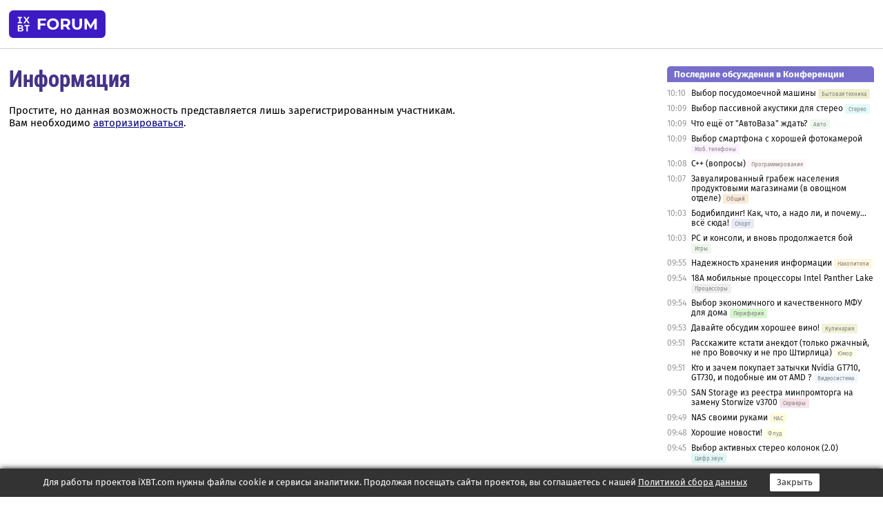

--- FILE ---
content_type: application/javascript; charset=windows-1251
request_url: https://forum.ixbt.com/rc_data.js?undefined
body_size: 8936
content:
rss={};
rss['main']=['<a href="http://www.ixbt.com/">Статьи iXBT.com</a>',[['09:00','https://www.ixbt.com/3dv/palit-geforce-rtx-5060-dual-review.html','Видеокарта Palit GeForce RTX 5060 Dual (8 ГБ): бюджетное исполнение, небольшие размеры'],['18:00<b>вчера</b>','https://www.ixbt.com/supply/fsp-s380-review.html','Корпус FSP S380 под платы формата microATX: необычный вариант панорамного дизайна'],['13:30<b>вчера</b>','https://www.ixbt.com/home/home-element-he-kt160-review.html','Электрический чайник Home Element HE-KT160: простой дешевый кухонный прибор из нержавеющей стали'],['09:00<b>вчера</b>','https://www.ixbt.com/ds/huawei-freeclip-2-review.html','TWS-гарнитура Huawei FreeClip 2: эволюция и смена акцентов'],['<b>2 дня назад</b>','https://www.ixbt.com/mobilepc/gigabyte-gaming-a16-cmh-review.html','Бюджетный игровой ноутбук Gigabyte Gaming A16 CMH: Intel Core i5-13420H и Nvidia GeForce RTX 4050 Laptop'],['<b>2 дня назад</b>','https://www.ixbt.com/home/steba-ag-6000-airchef-review.html','Аэрогриль Steba AG 6000 AirChef: 11 автопрограмм, ручной режим с гибкой регулировкой параметров и богатая комплектация'],['<b>2 дня назад</b>','https://www.ixbt.com/3dv/dell-u3225qe-review.html','Монитор Dell UltraSharp 32 4K Thunderbolt Hub Monitor U3225QE: 32-дюймовый IPS-экран разрешения 4К с частотой обновления 120 Гц'],['<b>3 дня назад</b>','https://www.ixbt.com/home/redmond-hf2212-review.html','Ультразвуковой увлажнитель воздуха Redmond («Редмонд») HF2212: эффективная модель без лишних дополнительных функций'],['<b>4 дня назад</b>','https://www.ixbt.com/home/proliss-pro-9125-review.html','Электрическая турка Proliss Pro-9125: быстрое кипячение кофе и медленный нагрев воды'],['<b>5 дней назад</b>','https://www.ixbt.com/mobile/tecno-spark-slim-review.html','Смартфон Tecno Spark Slim: рекордсмен по тонкости']]];
rss['other']=['<a href="http://www.ixbt.com/news/">Новости iXBT.com</a>',[['10:06','https://www.ixbt.com/news/2026/01/28/verhovnyj-sud-rf-priznal-nezakonnymi-skidki-za-kredit-na-avtomobili.html','Верховный Суд РФ признал незаконными скидки за кредит на автомобили'],['09:56','https://www.ixbt.com/news/2026/01/28/v-2gis-zapustili-oplatu-parkovok-v-moskve.html','В 2ГИС запустили оплату парковок в Москве'],['09:43','https://www.ixbt.com/news/2026/01/28/chtoto-novoe-na-gorizonte-toyota-tizerit-novyj-bolshoj-krossover-vozmozhno-novyj-highlander.html','«Что-то новое на горизонте»: Toyota тизерит новый большой кроссовер, возможно, новый Highlander'],['09:32','https://www.ixbt.com/news/2026/01/28/mercedes-amg-v8.html','Mercedes-AMG с совершенно новым V8 показали вживую'],['09:24','https://www.ixbt.com/news/2026/01/28/2-3-406.html','Прощай, легенда. 2,3-литровый бензиновый двигатель ЗМЗ-406, который ставили на «Волги», «Газели» и «Соболи», сняли с производства'],['09:16','https://www.ixbt.com/news/2026/01/28/2101-1974-1-24.html','Редкий ВАЗ-2101 1974 года с минимальным пробегом и масштабной моделью 1:24 выставили на продажу'],['09:09','https://www.ixbt.com/news/2026/01/28/eonyx-m2-790.html','Российский Eonyx M2 за 790 тысяч рублей появился у дилеров'],['09:01','https://www.ixbt.com/news/2026/01/28/rossija-uluchshila-kosmicheskuju-svjaz-novye-zerkalnye-antenny-reshetnjov-stali-tochnee-i-nadjozhnee.html','Россия улучшила космическую связь: новые зеркальные антенны «Решетнёв» стали точнее и надёжнее'],['08:52','https://www.ixbt.com/news/2026/01/28/novye-pokrytija-veneryd-pozvoljat-snizit-massu-spuskaemyh-apparatov-i-podtverdit-ih-rabotosposobnost-v-atmosfere-pri.html','Новые покрытия «Венеры-Д» позволят снизить массу спускаемых аппаратов и подтвердить их работоспособность в атмосфере при скорости 11 км/с'],['08:28','https://www.ixbt.com/news/2026/01/28/dimensity-8500-ultra-2k-iceloop-3d-rage-engine-lpddr5x-ultra-redmi-turbo-5.html','Dimensity 8500-Ultra, 2K, IceLoop 3D, Rage Engine и LPDDR5X Ultra: Redmi Turbo 5 почти полностью рассекречен прямо перед анонсом']]];
rss[8]=['<a href="http://www.ixbt.com/">Новости CPU от iXBT.com</a>',[['22:38<b>вчера</b>','https://www.ixbt.com/news/2026/01/27/intel-core-ultra-9-285k.html','Флагманский процессор Intel Core Ultra 9 285K лишился премиальной упаковки'],['19:33<b>вчера</b>','https://www.ixbt.com/news/2026/01/27/windows-intel-core-ultra-3.html','Самые автономные Windows-ноутбуки? Тесты показывают, что автономность ПК с новым процессором Intel Core Ultra 3 в пересчёте на Втч лучше, чем у других '],['17:50<b>вчера</b>','https://www.ixbt.com/news/2026/01/27/ryzen-7-9850x3d-3-ryzen-7-9800x3d.html','Новейший Ryzen 7 9850X3D протестировали в играх до релиза — всего на 3% быстрее Ryzen 7 9800X3D'],['13:59<b>вчера</b>','https://www.ixbt.com/news/2026/01/27/intel-intel-14.html','Пока что ни одна компания не заключила договор с Intel. Intel рассказала о ситуации с техпроцессом 14А'],['13:57<b>вчера</b>','https://www.ixbt.com/news/2026/01/27/intel-core-ultra-300-igpu-ryzen-ai-max.html','Сколько же стоят ноутбуки с новейшими процессорами Intel Core Ultra 300 с мощным iGPU. Первые цены показывают, что заметно меньше, чем ПК с Ryzen AI Max'],['12:02<b>вчера</b>','https://www.ixbt.com/news/2026/01/27/nvidia-vera-rubin.html','Китайский стартап обещает догнать ускорители Nvidia Vera Rubin уже в следующем году'],['11:37<b>вчера</b>','https://www.ixbt.com/news/2026/01/27/intel-core-ultra-3-amd-zen-5-ipc.html','Новые малые ядра Intel в процессорах Core Ultra 3 быстрее ядер AMD Zen 5 по показателю IPC '],['<b>2 дня назад</b>','https://www.ixbt.com/news/2026/01/26/216-hbm3e-272-sram-140-3-microsoft-maia-200.html','216 ГБ памяти HBM3e, 272 МБ высокоскоростного кэша SRAM, 140 миллиардов транзисторов и 3 нм: Microsoft представила новый собственный чип для ИИ — Maia 200'],['<b>2 дня назад</b>','https://www.ixbt.com/news/2026/01/26/amd-intel-ryzen-ai-max-gpu.html','«Нынешняя продукция AMD не слишком конкурентоспособна». Intel заявила, что не будет конкурировать с Ryzen AI Max, так как проще использовать дискретный GPU'],['<b>2 дня назад</b>','https://www.ixbt.com/news/2026/01/26/nvidia-cpu-vera.html','Nvidia решила плотнее заняться процессорами. Теперь она будет поставлять отдельно свои огромные CPU Vera для серверного сегмента']]];
rss[10]=['<a href="http://www.ixbt.com/">Новости 3D-видео от iXBT.com</a>',[['15:36<b>вчера</b>','https://www.ixbt.com/news/2026/01/27/zotac-geforce-rtx-5090-rtx-5060.html','Zotac предупредила о новом дефиците видеокарт — ожидается подорожание GeForce RTX 5090 и RTX 5060'],['13:05<b>вчера</b>','https://www.ixbt.com/news/2026/01/27/geforce-rtx-5060-ti-16gb-rtx-5070.html','GeForce RTX 5060 Ti 16GB подорожала так сильно, что теперь стоит почти как RTX 5070. Цены на видеокарты продолжают активно расти'],['<b>2 дня назад</b>','https://www.ixbt.com/news/2026/01/26/intel-32-arc-pro-b65-b70.html','Intel готовит сразу две видеокарты с 32 ГБ памяти. Раскрыты параметры Arc Pro B65 и B70'],['<b>2 дня назад</b>','https://www.ixbt.com/news/2026/01/26/intel-igpu-arc-b390-radeon-890m-geforce-rtx-4050-laptop.html','В процессорах Intel наконец-то появилась реально мощная графика: iGPU Arc B390 разгромил Radeon 890M и догоняет GeForce RTX 4050 Laptop'],['<b>2 дня назад</b>','https://www.ixbt.com/news/2026/01/26/geforce-rtx-5070-colorful-igame-mini-w.html','Маленькая даже GeForce RTX 5070. Colorful представила несколько белых моделей iGame Mini W'],['<b>3 дня назад</b>','https://www.ixbt.com/news/2026/01/25/apple-m4-max-resident-evil-geforce-rtx-5070.html','Apple M4 Max в новой игре от создателей Resident Evil обеспечивает производительность уровня GeForce RTX 5070'],['<b>3 дня назад</b>','https://www.ixbt.com/news/2026/01/25/amd-igpu-rdna-3-5.html','AMD собирается ещё минимум три года выпускать новые процессоры с iGPU на старой архитектуре RDNA 3.5'],['<b>3 дня назад</b>','https://www.ixbt.com/news/2026/01/25/geforce-rtx-5090-rtx-5080-radeon-rx-9070-xt.html','Не только GeForce RTX 5090 и RTX 5080 горят и плавятся: зафиксирован новый случай оплавления разъема Radeon RX 9070 XT'],['<b>3 дня назад</b>','https://www.ixbt.com/news/2026/01/25/nvidia-turing-rtx-2080-ti-titan-rtx-24-900.html','Энтузиаст снял ограничения Nvidia и выжал из Turing максимум — он превратил RTX 2080 Ti в Titan RTX с 24 ГБ памяти и мощностью 900 Вт'],['<b>3 дня назад</b>','https://www.ixbt.com/news/2026/01/25/geforce-rtx-2060-gpu-13.html','Безумный моддинг: энтузиаст охладил GeForce RTX 2060 ледяной водой прямо через тепловые трубки — температура GPU под полной нагрузкой упала до 13 градусов Цельсия']]];
rss[12]=['<a href="http://www.ixbt.com/">Новости (цифровой звук) от iXBT.com</a>',[['12:52<b>вчера</b>','https://www.ixbt.com/news/2026/01/27/250-grammov-i-pochti-360-kmch-ustanovlen-mirovoj-rekord-ginnessa-dlja-kvadrokopterov.html','250 граммов и почти 360 км/ч. Установлен мировой рекорд Гиннесса для квадрокоптеров'],['12:44<b>вчера</b>','https://www.ixbt.com/news/2026/01/27/microsoft-mozhet-peredavat-kljuchi-shifrovanija-bitlocker-vlastjam-po-zaprosu-v-proshlom-godu-fbr-poluchilo-kljuchi.html','Microsoft может передавать ключи шифрования BitLocker властям по запросу. В прошлом году ФБР получило ключи для трёх ПК'],['12:10<b>вчера</b>','https://www.ixbt.com/news/2026/01/27/v-wildberries-pojavilis-promokody-ot-prodavcov.html','В Wildberries появились промокоды от продавцов'],['<b>6 дней назад</b>','https://www.ixbt.com/news/2026/01/22/rossija-vpervye-postavila-v-kitaj-jadernoe-toplivo-dlja-reaktorov-vvjer1200.html','Россия впервые поставила в Китай ядерное топливо для реакторов ВВЭР-1200'],['<b>6 дней назад</b>','https://www.ixbt.com/news/2026/01/22/evrosojuz-pozelenel-vpervye-region-proizvjol-bolshe-jelektrojenergii-iz-vozduha-i-solnca-chem-iz-iskopaemogo-topliva.html','Евросоюз «позеленел». Впервые регион произвёл больше электроэнергии из воздуха и солнца, чем из ископаемого топлива'],['<b>6 дней назад</b>','https://www.ixbt.com/news/2026/01/22/boston-dynamics-spot-atlas.html','Boston Dynamics научила робота Spot открывать двери и представила коммерческую версию Atlas'],['<b>6 дней назад</b>','https://www.ixbt.com/news/2026/01/22/uchjonye-otpravjat-glubokovodnye-apparaty-v-jekspediciju-na-poiskitjomnogokisloroda-na-glubine-v-11-kilometrov.html','Учёные отправят глубоководные аппараты в экспедицию на поиски «тёмного кислорода» на глубине в 11 километров'],['<b>6 дней назад</b>','https://www.ixbt.com/news/2026/01/22/apple-chatgpt-siri.html','Apple готовит полноценный ответ на ChatGPT в виде чат-бота Siri и совершенно новое устройство в виде ИИ-значка'],['<b>7 дней назад</b>','https://www.ixbt.com/news/2026/01/21/openai-objazalas-oplachivat-svoi-rashody-na-cod-sama-chtoby-zhiteli-sosednih-regionov-ne-platili-bolshe-za.html','OpenAI обязалась оплачивать свои расходы на ЦОД сама, чтобы жители соседних регионов не платили больше за электроэнергию'],['<b>7 дней назад</b>','https://www.ixbt.com/news/2026/01/21/japonija-zapustila-jadernyj-reaktor-vpervye-posle-fukusimy.html','Япония возобновила работу ядерного реактора №6 впервые после Фукусимы']]];
rss[16]=['<a href="http://www.ixbt.com/">Мобильные новости от iXBT.com</a>',[['08:28','https://www.ixbt.com/news/2026/01/28/dimensity-8500-ultra-2k-iceloop-3d-rage-engine-lpddr5x-ultra-redmi-turbo-5.html','Dimensity 8500-Ultra, 2K, IceLoop 3D, Rage Engine и LPDDR5X Ultra: Redmi Turbo 5 почти полностью рассекречен прямо перед анонсом'],['08:23','https://www.ixbt.com/news/2026/01/28/8000-snapdragon-8-gen-5-ip69-120-realme-neo-8-neo5-gt5-pro.html','8000 мАч, Snapdragon 8 Gen 5, IP69, зум 120х. Бестселлер Realme Neo 8 продаётся лучше конкурентов, а также Neo5 и GT5 Pro'],['08:18','https://www.ixbt.com/news/2026/01/28/samsung-soc-snapdragon-8-elite-gen6-pro.html','Новый флагман Samsung получит специально оптимизированную SoC Snapdragon 8 Elite Gen6 Pro'],['08:10','https://www.ixbt.com/news/2026/01/28/7560-100-6-59-300-redmi-turbo-5.html','7560 мАч, 100 Вт, обратная зарядка, 6,59 дюйма, стеклянная задняя панель и цена ниже 300 долларов. Анонсирован Redmi Turbo 5'],['08:03','https://www.ixbt.com/news/2026/01/28/iphone-18-2027.html','iPhone 18 откладывается: новинка выйдет только через год, в первом квартале 2027'],['18:47<b>вчера</b>','https://www.ixbt.com/news/2026/01/27/v-rossii-sozdali-kastomnyj-iphone-air-s-prozrachnym-plato-kamer.html','iPhone Air с прозрачной частью кастомизировали в России'],['17:07<b>вчера</b>','https://www.ixbt.com/news/2026/01/27/galaxy-s26-ultra-samsung-10.html','Большой апгрейд экрана Galaxy S26 Ultra: новый флагман Samsung получит 10-битную матрицу, новое сверхпрочное стекло и «антишпионский» режим'],['13:15<b>вчера</b>','https://www.ixbt.com/news/2026/01/27/jekran-na-severe-prevrashaetsja-ljod-polzovateli-skladnyh-smartfonov-massovo-soobshajut-o-polomkah-pri-nizkih.html','«Экран на севере превращается в лёд». Пользователи складных смартфонов массово сообщают о поломках при низких температурах'],['11:15<b>вчера</b>','https://www.ixbt.com/news/2026/01/27/200-oppo-find-x9s.html','Так выглядит единственный компактный смартфон с двумя 200-мегапиксельными камерами. Первые фото Oppo Find X9s'],['11:03<b>вчера</b>','https://www.ixbt.com/news/2026/01/27/samsung-wide-fold-iphone-fold.html','Samsung готовит рекордный старт: миллион смартфонов Wide Fold должен отвлечь внимание от iPhone Fold']]];
rss[49]=['<a href="http://www.ixbt.com/">Новости (корпуса, блоки питания, UPS) от iXBT.com</a>',[['<b>2 дня назад</b>','https://www.ixbt.com/news/2026/01/26/steklo-u-jetogo-pkkorpusa-mozhet-menjat-uroven-prozrachnosti-po-nazhatiju-odnoj-knopki-takie-modeli-prodajutsja-pod.html','Стекло у этого ПК-корпуса может менять уровень прозрачности по нажатию одной кнопки. Такие модели продаются под брендом Nextgear'],['<b>2 дня назад</b>','https://www.ixbt.com/news/2026/01/26/tesla-model-s.html','Батарея гораздо дороже машины: замена аккумулятора в старых Tesla Model S может вдвое превысить рыночную стоимость электромобиля'],['<b>3 дня назад</b>','https://www.ixbt.com/news/2026/01/25/kroshechnyj-kusok-territorii--i-vse-shtaty-i-evropa-budut-polnostju-obespecheny-solnechnoj-jenergiej-mask-objasnil.html','Крошечный кусок территории — и все Штаты, и Европа будут полностью обеспечены солнечной энергией. Маск объяснил, почему нет движений в этом направлении'],['<b>4 дня назад</b>','https://www.ixbt.com/news/2026/01/24/polnostju-tverdotelnuju-batareju-geely-nakonec-ustanovjat-v-realnye-mashiny.html','Полностью твердотельную батарею Geely наконец установят в реальные машины'],['<b>5 дней назад</b>','https://www.ixbt.com/news/2026/01/23/odna-iz-krupnejshih-podobnyh-ustanovok-v-mire-zapusheno-gigantskoe-hranilishe-jenergii-tesla-za-560-mln.html','Одна из крупнейших подобных установок в мире: запущено гигантское хранилище энергии Tesla за $560 млн'],['<b>6 дней назад</b>','https://www.ixbt.com/news/2026/01/22/175-10-000-30-c.html','175 Вт·ч/кг, 10 000 циклов и возможность зарядку даже при полном замерзании при -30°C. Представлен первый массовый натрий-ионный аккумулятор'],['<b>6 дней назад</b>','https://www.ixbt.com/news/2026/01/22/krupnejshaja-v-mire-linija-po-proizvodstvu-korpusov-tjagovyh-batarej-mashin-metodom-litsja-pod-davleniem-16-tysjach.html','Крупнейшая в мире линия по производству корпусов тяговых батарей машин методом литья под давлением 16 тысяч тонна-сил запущена в Китае'],['<b>6 дней назад</b>','https://www.ixbt.com/news/2026/01/22/45-10-000-usb-c-anker-nano-power-bank-10k.html','45 Вт, 10 000 мА·ч и выдвижной кабель USB-C. Представлена новая версия внешнего аккумулятора Anker Nano Power Bank 10K'],['<b>7 дней назад</b>','https://www.ixbt.com/news/2026/01/21/v-gorah-severnoj-korei-zapustili-moshnejshuju-solnechnuju-jelektrostanciju--i-jeto-tolko-nachalo.html','В горах Северной Кореи запустили мощнейшую солнечную электростанцию — и это только начало'],['<b>8 дней назад</b>','https://www.ixbt.com/news/2026/01/20/thunderbolt-5-ssd-terramaster-d1-ssd-pro.html','Это корпус-радиатор с Thunderbolt 5 для создания внешнего SSD. Представлен TerraMaster D1 SSD Pro']]];
rss[62]=['<a href="http://www.ixbt.com/">Новости (проекторы, кино и ДК) от iXBT.com</a>',[['12:52<b>вчера</b>','https://www.ixbt.com/news/2026/01/27/250-grammov-i-pochti-360-kmch-ustanovlen-mirovoj-rekord-ginnessa-dlja-kvadrokopterov.html','250 граммов и почти 360 км/ч. Установлен мировой рекорд Гиннесса для квадрокоптеров'],['12:44<b>вчера</b>','https://www.ixbt.com/news/2026/01/27/microsoft-mozhet-peredavat-kljuchi-shifrovanija-bitlocker-vlastjam-po-zaprosu-v-proshlom-godu-fbr-poluchilo-kljuchi.html','Microsoft может передавать ключи шифрования BitLocker властям по запросу. В прошлом году ФБР получило ключи для трёх ПК'],['12:10<b>вчера</b>','https://www.ixbt.com/news/2026/01/27/v-wildberries-pojavilis-promokody-ot-prodavcov.html','В Wildberries появились промокоды от продавцов'],['<b>6 дней назад</b>','https://www.ixbt.com/news/2026/01/22/rossija-vpervye-postavila-v-kitaj-jadernoe-toplivo-dlja-reaktorov-vvjer1200.html','Россия впервые поставила в Китай ядерное топливо для реакторов ВВЭР-1200'],['<b>6 дней назад</b>','https://www.ixbt.com/news/2026/01/22/evrosojuz-pozelenel-vpervye-region-proizvjol-bolshe-jelektrojenergii-iz-vozduha-i-solnca-chem-iz-iskopaemogo-topliva.html','Евросоюз «позеленел». Впервые регион произвёл больше электроэнергии из воздуха и солнца, чем из ископаемого топлива'],['<b>6 дней назад</b>','https://www.ixbt.com/news/2026/01/22/boston-dynamics-spot-atlas.html','Boston Dynamics научила робота Spot открывать двери и представила коммерческую версию Atlas'],['<b>6 дней назад</b>','https://www.ixbt.com/news/2026/01/22/uchjonye-otpravjat-glubokovodnye-apparaty-v-jekspediciju-na-poiskitjomnogokisloroda-na-glubine-v-11-kilometrov.html','Учёные отправят глубоководные аппараты в экспедицию на поиски «тёмного кислорода» на глубине в 11 километров'],['<b>6 дней назад</b>','https://www.ixbt.com/news/2026/01/22/apple-chatgpt-siri.html','Apple готовит полноценный ответ на ChatGPT в виде чат-бота Siri и совершенно новое устройство в виде ИИ-значка'],['<b>7 дней назад</b>','https://www.ixbt.com/news/2026/01/21/openai-objazalas-oplachivat-svoi-rashody-na-cod-sama-chtoby-zhiteli-sosednih-regionov-ne-platili-bolshe-za.html','OpenAI обязалась оплачивать свои расходы на ЦОД сама, чтобы жители соседних регионов не платили больше за электроэнергию'],['<b>7 дней назад</b>','https://www.ixbt.com/news/2026/01/21/japonija-zapustila-jadernyj-reaktor-vpervye-posle-fukusimy.html','Япония возобновила работу ядерного реактора №6 впервые после Фукусимы']]];
rss[90]=['<a href="http://prosound.ixbt.com/">Новости спецпроекта ProSound.iXBT.com</a>',[['09:00','https://prosound.ixbt.com/news/2026/january/28/roland-gomixer-studio.shtml','Roland GO:MIXER STUDIO – компактный микшер и звуковой USB интерфейс'],['10:00<b>вчера</b>','https://prosound.ixbt.com/news/2026/january/27/apogee-symphony-nova.shtml','Apogee Symphony Nova – звуковой USB интерфейс с DSP'],['09:00<b>вчера</b>','https://prosound.ixbt.com/news/2026/january/27/korg-microaudio-22.shtml','Korg microAUDIO 22 – звуковой USB интерфейс'],['<b>2 дня назад</b>','https://prosound.ixbt.com/news/2026/january/26/beyerdynamic-headphone-lab.shtml','Beyerdynamic HEADPHONE LAB – плагин для студийного мониторинга наушников'],['<b>4 дня назад</b>','https://prosound.ixbt.com/news/2026/january/24/neural-dsp-quad-cortex-mini.shtml','Neural DSP Quad Cortex mini – универсальный гитарный процессор'],['<b>5 дней назад</b>','https://prosound.ixbt.com/news/2026/january/23/audeze-lcd-5s.shtml','Audeze LCD-5s – флагманские планарные наушники'],['<b>6 дней назад</b>','https://prosound.ixbt.com/news/2026/january/22/fender-studio-pro-8.shtml','PreSonus Studio One становится Fender Studio Pro'],['<b>7 дней назад</b>','https://prosound.ixbt.com/news/2026/january/21/austrian-audio-the-arranger.shtml','Austrian Audio The Arranger – открытые референсные наушники'],['<b>8 дней назад</b>','https://prosound.ixbt.com/news/2026/january/20/ssl-umd192.shtml','Solid State Logic SSL UMD192 – звуковой MADI/Dante интерфейс'],['<b>9 дней назад</b>','https://prosound.ixbt.com/news/2026/january/19/akg-c104.shtml','AKG C104 – конденсаторный микрофон с большой мембраной']]];
lasttopics=[[1769595000,47,14255,691,'Выбор посудомоечной машины'],[1769594940,95,1240,1816,'Выбор пассивной акустики для стерео'],[1769594940,70,11348,3524,'Что ещё от "АвтоВаза" ждать?'],[1769594940,16,47405,318,'Выбор смартфона с хорошей фотокамерой'],[1769594880,26,43257,1980,'C++ (вопросы)'],[1769594820,15,78835,146,'Завуалированный грабеж населения продуктовыми магазинами (в овощном отделе)'],[1769594580,71,1927,1134,'Бодибилдинг! Как, что, а надо ли, и почему... всё сюда!'],[1769594580,25,25056,4261,'PC и консоли, и вновь продолжается бой'],[1769594100,11,50300,1080,'Надежность  хранения информации'],[1769594040,8,26751,1084,'18A мобильные процессоры Intel Panther Lake'],[1769594040,13,51021,1483,'Выбор экономичного и качественного МФУ для дома'],[1769593980,80,868,2805,'Давайте обсудим хорошее вино!'],[1769593860,77,24620,929,'Расскажите кстати анекдот (только ржачный, не про Вовочку и не про Штирлица)'],[1769593860,10,62647,849,'Кто и зачем покупает затычки Nvidia GT710, GT730, и подобные им от AMD ?'],[1769593800,66,13144,1,'SAN Storage из реестра минпромторга на замену Storwize v3700'],[1769593740,109,524,1030,'NAS своими руками'],[1769593680,99,4948,3603,'Хорошие новости!'],[1769593500,12,59072,440,'Выбор активных стерео колонок (2.0)'],[1769593500,103,1810,3907,'Сайты знакомств. Делимся опытом.'],[1769593380,62,23046,1608,'Проекторы, использующие микродисплеи и LED или LASER, как источник света.']];
newtopics=[['сегодня',4,146647,'Nvidia 5070 Ti Не устанавливается нормально драйвер'],['2 дня',109,533,'`Backup'],['2 дня',109,535,'nas и бэкап'],['3 дня',63,7474,'Конец света (2022): "Пацаны", "Мастер и маргарита" и "Догма" в одном флаконе.']];
oldtopics=[[2001,10,19795,'Что взять для данной системы? '],[2001,11,10291,'проблема установки HDD  46.1  IBM на маму со старым BIOS \\ASUS P6NP5\\WIN ME\\'],[2001,14,10380,'Как узнать свой ip (не локальный, а глобальный)'],[2001,76,1946,'Как загрузить Linux из загрузчика Win 2K?'],[2002,29,6128,'Что за зверь KWORLD KW-TVDIG, PCI тюнер DVBS (спутниковое TV/Radio)'],[2002,30,7651,'увидел и обалдел'],[2002,31,8511,'Nero и Easy CD Creator'],[2002,4,29676,'не могу подключить АТ Блок Питания !!!'],[2002,40,470,'Какой элемент DBGrid выбран? Передать переменную в другую форму'],[2002,9,33308,'Использование термодиода П!!! на плтах с Winbond W83781']];